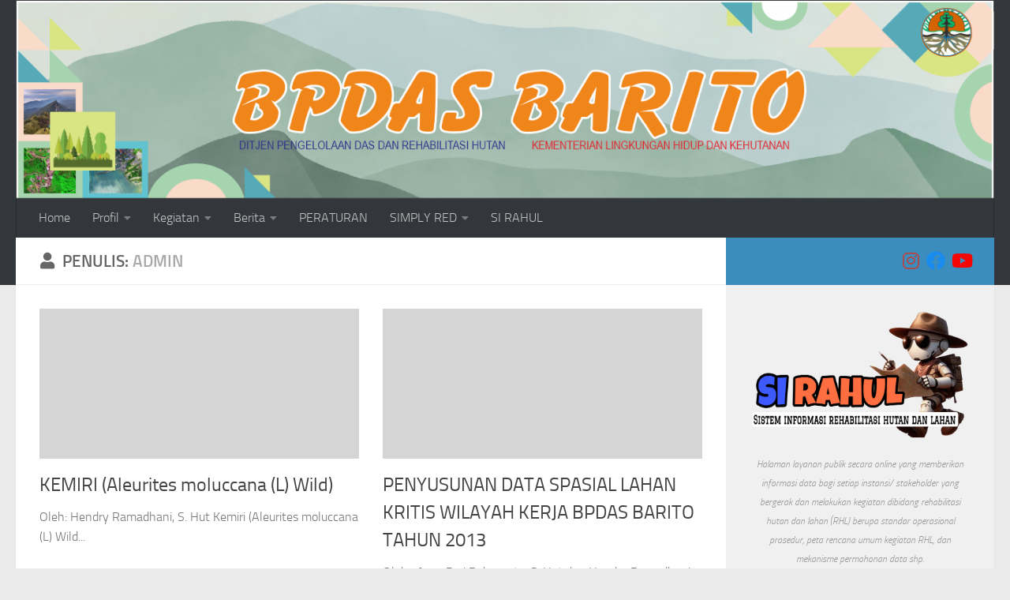

--- FILE ---
content_type: text/html; charset=UTF-8
request_url: https://bpdasbarito.or.id/author/admin/
body_size: 14583
content:
<!DOCTYPE html>
<html class="no-js" lang="id">
<head>
  <meta charset="UTF-8">
  <meta name="viewport" content="width=device-width, initial-scale=1.0">
  <link rel="profile" href="https://gmpg.org/xfn/11" />
  <link rel="pingback" href="https://bpdasbarito.or.id/xmlrpc.php">

  <title>admin &#8211; BPDAS Barito</title>
<meta name='robots' content='max-image-preview:large' />
<script>document.documentElement.className = document.documentElement.className.replace("no-js","js");</script>
<link rel="alternate" type="application/rss+xml" title="BPDAS Barito &raquo; Feed" href="https://bpdasbarito.or.id/feed/" />
<link rel="alternate" type="application/rss+xml" title="BPDAS Barito &raquo; Umpan Komentar" href="https://bpdasbarito.or.id/comments/feed/" />
<link rel="alternate" type="application/rss+xml" title="Pos BPDAS Barito &raquo; oleh Umpan admin" href="https://bpdasbarito.or.id/author/admin/feed/" />
<style id='wp-img-auto-sizes-contain-inline-css'>
img:is([sizes=auto i],[sizes^="auto," i]){contain-intrinsic-size:3000px 1500px}
/*# sourceURL=wp-img-auto-sizes-contain-inline-css */
</style>
<link rel='stylesheet' id='inoplugs_backgrounds_css-css' href='https://bpdasbarito.or.id/wp-content/plugins/wp-backgrounds-lite/includes/wp-backgrounds.css?ver=6.9' media='all' />
<link rel='stylesheet' id='hfe-widgets-style-css' href='https://bpdasbarito.or.id/wp-content/plugins/header-footer-elementor/inc/widgets-css/frontend.css?ver=2.8.2' media='all' />
<style id='wp-emoji-styles-inline-css'>

	img.wp-smiley, img.emoji {
		display: inline !important;
		border: none !important;
		box-shadow: none !important;
		height: 1em !important;
		width: 1em !important;
		margin: 0 0.07em !important;
		vertical-align: -0.1em !important;
		background: none !important;
		padding: 0 !important;
	}
/*# sourceURL=wp-emoji-styles-inline-css */
</style>
<link rel='stylesheet' id='wp-block-library-css' href='https://bpdasbarito.or.id/wp-includes/css/dist/block-library/style.min.css?ver=6.9' media='all' />
<style id='classic-theme-styles-inline-css'>
/*! This file is auto-generated */
.wp-block-button__link{color:#fff;background-color:#32373c;border-radius:9999px;box-shadow:none;text-decoration:none;padding:calc(.667em + 2px) calc(1.333em + 2px);font-size:1.125em}.wp-block-file__button{background:#32373c;color:#fff;text-decoration:none}
/*# sourceURL=/wp-includes/css/classic-themes.min.css */
</style>
<style id='global-styles-inline-css'>
:root{--wp--preset--aspect-ratio--square: 1;--wp--preset--aspect-ratio--4-3: 4/3;--wp--preset--aspect-ratio--3-4: 3/4;--wp--preset--aspect-ratio--3-2: 3/2;--wp--preset--aspect-ratio--2-3: 2/3;--wp--preset--aspect-ratio--16-9: 16/9;--wp--preset--aspect-ratio--9-16: 9/16;--wp--preset--color--black: #000000;--wp--preset--color--cyan-bluish-gray: #abb8c3;--wp--preset--color--white: #ffffff;--wp--preset--color--pale-pink: #f78da7;--wp--preset--color--vivid-red: #cf2e2e;--wp--preset--color--luminous-vivid-orange: #ff6900;--wp--preset--color--luminous-vivid-amber: #fcb900;--wp--preset--color--light-green-cyan: #7bdcb5;--wp--preset--color--vivid-green-cyan: #00d084;--wp--preset--color--pale-cyan-blue: #8ed1fc;--wp--preset--color--vivid-cyan-blue: #0693e3;--wp--preset--color--vivid-purple: #9b51e0;--wp--preset--gradient--vivid-cyan-blue-to-vivid-purple: linear-gradient(135deg,rgb(6,147,227) 0%,rgb(155,81,224) 100%);--wp--preset--gradient--light-green-cyan-to-vivid-green-cyan: linear-gradient(135deg,rgb(122,220,180) 0%,rgb(0,208,130) 100%);--wp--preset--gradient--luminous-vivid-amber-to-luminous-vivid-orange: linear-gradient(135deg,rgb(252,185,0) 0%,rgb(255,105,0) 100%);--wp--preset--gradient--luminous-vivid-orange-to-vivid-red: linear-gradient(135deg,rgb(255,105,0) 0%,rgb(207,46,46) 100%);--wp--preset--gradient--very-light-gray-to-cyan-bluish-gray: linear-gradient(135deg,rgb(238,238,238) 0%,rgb(169,184,195) 100%);--wp--preset--gradient--cool-to-warm-spectrum: linear-gradient(135deg,rgb(74,234,220) 0%,rgb(151,120,209) 20%,rgb(207,42,186) 40%,rgb(238,44,130) 60%,rgb(251,105,98) 80%,rgb(254,248,76) 100%);--wp--preset--gradient--blush-light-purple: linear-gradient(135deg,rgb(255,206,236) 0%,rgb(152,150,240) 100%);--wp--preset--gradient--blush-bordeaux: linear-gradient(135deg,rgb(254,205,165) 0%,rgb(254,45,45) 50%,rgb(107,0,62) 100%);--wp--preset--gradient--luminous-dusk: linear-gradient(135deg,rgb(255,203,112) 0%,rgb(199,81,192) 50%,rgb(65,88,208) 100%);--wp--preset--gradient--pale-ocean: linear-gradient(135deg,rgb(255,245,203) 0%,rgb(182,227,212) 50%,rgb(51,167,181) 100%);--wp--preset--gradient--electric-grass: linear-gradient(135deg,rgb(202,248,128) 0%,rgb(113,206,126) 100%);--wp--preset--gradient--midnight: linear-gradient(135deg,rgb(2,3,129) 0%,rgb(40,116,252) 100%);--wp--preset--font-size--small: 13px;--wp--preset--font-size--medium: 20px;--wp--preset--font-size--large: 36px;--wp--preset--font-size--x-large: 42px;--wp--preset--spacing--20: 0.44rem;--wp--preset--spacing--30: 0.67rem;--wp--preset--spacing--40: 1rem;--wp--preset--spacing--50: 1.5rem;--wp--preset--spacing--60: 2.25rem;--wp--preset--spacing--70: 3.38rem;--wp--preset--spacing--80: 5.06rem;--wp--preset--shadow--natural: 6px 6px 9px rgba(0, 0, 0, 0.2);--wp--preset--shadow--deep: 12px 12px 50px rgba(0, 0, 0, 0.4);--wp--preset--shadow--sharp: 6px 6px 0px rgba(0, 0, 0, 0.2);--wp--preset--shadow--outlined: 6px 6px 0px -3px rgb(255, 255, 255), 6px 6px rgb(0, 0, 0);--wp--preset--shadow--crisp: 6px 6px 0px rgb(0, 0, 0);}:where(.is-layout-flex){gap: 0.5em;}:where(.is-layout-grid){gap: 0.5em;}body .is-layout-flex{display: flex;}.is-layout-flex{flex-wrap: wrap;align-items: center;}.is-layout-flex > :is(*, div){margin: 0;}body .is-layout-grid{display: grid;}.is-layout-grid > :is(*, div){margin: 0;}:where(.wp-block-columns.is-layout-flex){gap: 2em;}:where(.wp-block-columns.is-layout-grid){gap: 2em;}:where(.wp-block-post-template.is-layout-flex){gap: 1.25em;}:where(.wp-block-post-template.is-layout-grid){gap: 1.25em;}.has-black-color{color: var(--wp--preset--color--black) !important;}.has-cyan-bluish-gray-color{color: var(--wp--preset--color--cyan-bluish-gray) !important;}.has-white-color{color: var(--wp--preset--color--white) !important;}.has-pale-pink-color{color: var(--wp--preset--color--pale-pink) !important;}.has-vivid-red-color{color: var(--wp--preset--color--vivid-red) !important;}.has-luminous-vivid-orange-color{color: var(--wp--preset--color--luminous-vivid-orange) !important;}.has-luminous-vivid-amber-color{color: var(--wp--preset--color--luminous-vivid-amber) !important;}.has-light-green-cyan-color{color: var(--wp--preset--color--light-green-cyan) !important;}.has-vivid-green-cyan-color{color: var(--wp--preset--color--vivid-green-cyan) !important;}.has-pale-cyan-blue-color{color: var(--wp--preset--color--pale-cyan-blue) !important;}.has-vivid-cyan-blue-color{color: var(--wp--preset--color--vivid-cyan-blue) !important;}.has-vivid-purple-color{color: var(--wp--preset--color--vivid-purple) !important;}.has-black-background-color{background-color: var(--wp--preset--color--black) !important;}.has-cyan-bluish-gray-background-color{background-color: var(--wp--preset--color--cyan-bluish-gray) !important;}.has-white-background-color{background-color: var(--wp--preset--color--white) !important;}.has-pale-pink-background-color{background-color: var(--wp--preset--color--pale-pink) !important;}.has-vivid-red-background-color{background-color: var(--wp--preset--color--vivid-red) !important;}.has-luminous-vivid-orange-background-color{background-color: var(--wp--preset--color--luminous-vivid-orange) !important;}.has-luminous-vivid-amber-background-color{background-color: var(--wp--preset--color--luminous-vivid-amber) !important;}.has-light-green-cyan-background-color{background-color: var(--wp--preset--color--light-green-cyan) !important;}.has-vivid-green-cyan-background-color{background-color: var(--wp--preset--color--vivid-green-cyan) !important;}.has-pale-cyan-blue-background-color{background-color: var(--wp--preset--color--pale-cyan-blue) !important;}.has-vivid-cyan-blue-background-color{background-color: var(--wp--preset--color--vivid-cyan-blue) !important;}.has-vivid-purple-background-color{background-color: var(--wp--preset--color--vivid-purple) !important;}.has-black-border-color{border-color: var(--wp--preset--color--black) !important;}.has-cyan-bluish-gray-border-color{border-color: var(--wp--preset--color--cyan-bluish-gray) !important;}.has-white-border-color{border-color: var(--wp--preset--color--white) !important;}.has-pale-pink-border-color{border-color: var(--wp--preset--color--pale-pink) !important;}.has-vivid-red-border-color{border-color: var(--wp--preset--color--vivid-red) !important;}.has-luminous-vivid-orange-border-color{border-color: var(--wp--preset--color--luminous-vivid-orange) !important;}.has-luminous-vivid-amber-border-color{border-color: var(--wp--preset--color--luminous-vivid-amber) !important;}.has-light-green-cyan-border-color{border-color: var(--wp--preset--color--light-green-cyan) !important;}.has-vivid-green-cyan-border-color{border-color: var(--wp--preset--color--vivid-green-cyan) !important;}.has-pale-cyan-blue-border-color{border-color: var(--wp--preset--color--pale-cyan-blue) !important;}.has-vivid-cyan-blue-border-color{border-color: var(--wp--preset--color--vivid-cyan-blue) !important;}.has-vivid-purple-border-color{border-color: var(--wp--preset--color--vivid-purple) !important;}.has-vivid-cyan-blue-to-vivid-purple-gradient-background{background: var(--wp--preset--gradient--vivid-cyan-blue-to-vivid-purple) !important;}.has-light-green-cyan-to-vivid-green-cyan-gradient-background{background: var(--wp--preset--gradient--light-green-cyan-to-vivid-green-cyan) !important;}.has-luminous-vivid-amber-to-luminous-vivid-orange-gradient-background{background: var(--wp--preset--gradient--luminous-vivid-amber-to-luminous-vivid-orange) !important;}.has-luminous-vivid-orange-to-vivid-red-gradient-background{background: var(--wp--preset--gradient--luminous-vivid-orange-to-vivid-red) !important;}.has-very-light-gray-to-cyan-bluish-gray-gradient-background{background: var(--wp--preset--gradient--very-light-gray-to-cyan-bluish-gray) !important;}.has-cool-to-warm-spectrum-gradient-background{background: var(--wp--preset--gradient--cool-to-warm-spectrum) !important;}.has-blush-light-purple-gradient-background{background: var(--wp--preset--gradient--blush-light-purple) !important;}.has-blush-bordeaux-gradient-background{background: var(--wp--preset--gradient--blush-bordeaux) !important;}.has-luminous-dusk-gradient-background{background: var(--wp--preset--gradient--luminous-dusk) !important;}.has-pale-ocean-gradient-background{background: var(--wp--preset--gradient--pale-ocean) !important;}.has-electric-grass-gradient-background{background: var(--wp--preset--gradient--electric-grass) !important;}.has-midnight-gradient-background{background: var(--wp--preset--gradient--midnight) !important;}.has-small-font-size{font-size: var(--wp--preset--font-size--small) !important;}.has-medium-font-size{font-size: var(--wp--preset--font-size--medium) !important;}.has-large-font-size{font-size: var(--wp--preset--font-size--large) !important;}.has-x-large-font-size{font-size: var(--wp--preset--font-size--x-large) !important;}
:where(.wp-block-post-template.is-layout-flex){gap: 1.25em;}:where(.wp-block-post-template.is-layout-grid){gap: 1.25em;}
:where(.wp-block-term-template.is-layout-flex){gap: 1.25em;}:where(.wp-block-term-template.is-layout-grid){gap: 1.25em;}
:where(.wp-block-columns.is-layout-flex){gap: 2em;}:where(.wp-block-columns.is-layout-grid){gap: 2em;}
:root :where(.wp-block-pullquote){font-size: 1.5em;line-height: 1.6;}
/*# sourceURL=global-styles-inline-css */
</style>
<link rel='stylesheet' id='wpsm_tabs_r-font-awesome-front-css' href='https://bpdasbarito.or.id/wp-content/plugins/tabs-responsive/assets/css/font-awesome/css/font-awesome.min.css?ver=6.9' media='all' />
<link rel='stylesheet' id='wpsm_tabs_r_bootstrap-front-css' href='https://bpdasbarito.or.id/wp-content/plugins/tabs-responsive/assets/css/bootstrap-front.css?ver=6.9' media='all' />
<link rel='stylesheet' id='wpsm_tabs_r_animate-css' href='https://bpdasbarito.or.id/wp-content/plugins/tabs-responsive/assets/css/animate.css?ver=6.9' media='all' />
<link rel='stylesheet' id='hfe-style-css' href='https://bpdasbarito.or.id/wp-content/plugins/header-footer-elementor/assets/css/header-footer-elementor.css?ver=2.8.2' media='all' />
<link rel='stylesheet' id='elementor-icons-css' href='https://bpdasbarito.or.id/wp-content/plugins/elementor/assets/lib/eicons/css/elementor-icons.min.css?ver=5.46.0' media='all' />
<link rel='stylesheet' id='elementor-frontend-css' href='https://bpdasbarito.or.id/wp-content/plugins/elementor/assets/css/frontend.min.css?ver=3.34.4' media='all' />
<link rel='stylesheet' id='elementor-post-1471-css' href='https://bpdasbarito.or.id/wp-content/uploads/elementor/css/post-1471.css?ver=1769684036' media='all' />
<link rel='stylesheet' id='hueman-main-style-css' href='https://bpdasbarito.or.id/wp-content/themes/hueman/assets/front/css/main.min.css?ver=3.7.27' media='all' />
<style id='hueman-main-style-inline-css'>
body { font-size:1.00rem; }@media only screen and (min-width: 720px) {
        .nav > li { font-size:1.00rem; }
      }::selection { background-color: #3b8dbd; }
::-moz-selection { background-color: #3b8dbd; }a,a>span.hu-external::after,.themeform label .required,#flexslider-featured .flex-direction-nav .flex-next:hover,#flexslider-featured .flex-direction-nav .flex-prev:hover,.post-hover:hover .post-title a,.post-title a:hover,.sidebar.s1 .post-nav li a:hover i,.content .post-nav li a:hover i,.post-related a:hover,.sidebar.s1 .widget_rss ul li a,#footer .widget_rss ul li a,.sidebar.s1 .widget_calendar a,#footer .widget_calendar a,.sidebar.s1 .alx-tab .tab-item-category a,.sidebar.s1 .alx-posts .post-item-category a,.sidebar.s1 .alx-tab li:hover .tab-item-title a,.sidebar.s1 .alx-tab li:hover .tab-item-comment a,.sidebar.s1 .alx-posts li:hover .post-item-title a,#footer .alx-tab .tab-item-category a,#footer .alx-posts .post-item-category a,#footer .alx-tab li:hover .tab-item-title a,#footer .alx-tab li:hover .tab-item-comment a,#footer .alx-posts li:hover .post-item-title a,.comment-tabs li.active a,.comment-awaiting-moderation,.child-menu a:hover,.child-menu .current_page_item > a,.wp-pagenavi a{ color: #3b8dbd; }input[type="submit"],.themeform button[type="submit"],.sidebar.s1 .sidebar-top,.sidebar.s1 .sidebar-toggle,#flexslider-featured .flex-control-nav li a.flex-active,.post-tags a:hover,.sidebar.s1 .widget_calendar caption,#footer .widget_calendar caption,.author-bio .bio-avatar:after,.commentlist li.bypostauthor > .comment-body:after,.commentlist li.comment-author-admin > .comment-body:after{ background-color: #3b8dbd; }.post-format .format-container { border-color: #3b8dbd; }.sidebar.s1 .alx-tabs-nav li.active a,#footer .alx-tabs-nav li.active a,.comment-tabs li.active a,.wp-pagenavi a:hover,.wp-pagenavi a:active,.wp-pagenavi span.current{ border-bottom-color: #3b8dbd!important; }.sidebar.s2 .post-nav li a:hover i,
.sidebar.s2 .widget_rss ul li a,
.sidebar.s2 .widget_calendar a,
.sidebar.s2 .alx-tab .tab-item-category a,
.sidebar.s2 .alx-posts .post-item-category a,
.sidebar.s2 .alx-tab li:hover .tab-item-title a,
.sidebar.s2 .alx-tab li:hover .tab-item-comment a,
.sidebar.s2 .alx-posts li:hover .post-item-title a { color: #82b965; }
.sidebar.s2 .sidebar-top,.sidebar.s2 .sidebar-toggle,.post-comments,.jp-play-bar,.jp-volume-bar-value,.sidebar.s2 .widget_calendar caption{ background-color: #82b965; }.sidebar.s2 .alx-tabs-nav li.active a { border-bottom-color: #82b965; }
.post-comments::before { border-right-color: #82b965; }
      .search-expand,
              #nav-topbar.nav-container { background-color: #26272b!important}@media only screen and (min-width: 720px) {
                #nav-topbar .nav ul { background-color: #26272b!important; }
              }.is-scrolled #header .nav-container.desktop-sticky,
              .is-scrolled #header .search-expand { background-color: #26272b!important; background-color: rgba(38,39,43,0.90)!important }.is-scrolled .topbar-transparent #nav-topbar.desktop-sticky .nav ul { background-color: #26272b!important; background-color: rgba(38,39,43,0.95)!important }#header { background-color: #33363b; }
@media only screen and (min-width: 720px) {
  #nav-header .nav ul { background-color: #33363b; }
}
        #header #nav-mobile { background-color: #33363b!important; }.is-scrolled #header #nav-mobile { background-color: #33363b!important; background-color: rgba(51,54,59,0.90)!important }#nav-header.nav-container, #main-header-search .search-expand { background-color: #33363b; }
@media only screen and (min-width: 720px) {
  #nav-header .nav ul { background-color: #33363b; }
}
        body { background-color: #eaeaea; }
/*# sourceURL=hueman-main-style-inline-css */
</style>
<link rel='stylesheet' id='hueman-font-awesome-css' href='https://bpdasbarito.or.id/wp-content/themes/hueman/assets/front/css/font-awesome.min.css?ver=3.7.27' media='all' />
<link rel='stylesheet' id='tablepress-default-css' href='https://bpdasbarito.or.id/wp-content/plugins/tablepress/css/build/default.css?ver=3.2.6' media='all' />
<link rel='stylesheet' id='hfe-elementor-icons-css' href='https://bpdasbarito.or.id/wp-content/plugins/elementor/assets/lib/eicons/css/elementor-icons.min.css?ver=5.34.0' media='all' />
<link rel='stylesheet' id='hfe-icons-list-css' href='https://bpdasbarito.or.id/wp-content/plugins/elementor/assets/css/widget-icon-list.min.css?ver=3.24.3' media='all' />
<link rel='stylesheet' id='hfe-social-icons-css' href='https://bpdasbarito.or.id/wp-content/plugins/elementor/assets/css/widget-social-icons.min.css?ver=3.24.0' media='all' />
<link rel='stylesheet' id='hfe-social-share-icons-brands-css' href='https://bpdasbarito.or.id/wp-content/plugins/elementor/assets/lib/font-awesome/css/brands.css?ver=5.15.3' media='all' />
<link rel='stylesheet' id='hfe-social-share-icons-fontawesome-css' href='https://bpdasbarito.or.id/wp-content/plugins/elementor/assets/lib/font-awesome/css/fontawesome.css?ver=5.15.3' media='all' />
<link rel='stylesheet' id='hfe-nav-menu-icons-css' href='https://bpdasbarito.or.id/wp-content/plugins/elementor/assets/lib/font-awesome/css/solid.css?ver=5.15.3' media='all' />
<link rel='stylesheet' id='__EPYT__style-css' href='https://bpdasbarito.or.id/wp-content/plugins/youtube-embed-plus/styles/ytprefs.min.css?ver=14.2.4' media='all' />
<style id='__EPYT__style-inline-css'>

                .epyt-gallery-thumb {
                        width: 33.333%;
                }
                
/*# sourceURL=__EPYT__style-inline-css */
</style>
<link rel='stylesheet' id='elementor-gf-local-roboto-css' href='http://bpdasbarito.or.id/wp-content/uploads/elementor/google-fonts/css/roboto.css?ver=1742259093' media='all' />
<link rel='stylesheet' id='elementor-gf-local-robotoslab-css' href='http://bpdasbarito.or.id/wp-content/uploads/elementor/google-fonts/css/robotoslab.css?ver=1742259098' media='all' />
<link rel='stylesheet' id='adswscCSS-css' href='https://bpdasbarito.or.id/wp-content/plugins/ads-wp-site-count/css/styles.css?ver=6.9' media='all' />
<script id="nb-jquery" src="https://bpdasbarito.or.id/wp-includes/js/jquery/jquery.min.js?ver=3.7.1" id="jquery-core-js"></script>
<script src="https://bpdasbarito.or.id/wp-includes/js/jquery/jquery-migrate.min.js?ver=3.4.1" id="jquery-migrate-js"></script>
<script id="jquery-js-after">
!function($){"use strict";$(document).ready(function(){$(this).scrollTop()>100&&$(".hfe-scroll-to-top-wrap").removeClass("hfe-scroll-to-top-hide"),$(window).scroll(function(){$(this).scrollTop()<100?$(".hfe-scroll-to-top-wrap").fadeOut(300):$(".hfe-scroll-to-top-wrap").fadeIn(300)}),$(".hfe-scroll-to-top-wrap").on("click",function(){$("html, body").animate({scrollTop:0},300);return!1})})}(jQuery);
!function($){'use strict';$(document).ready(function(){var bar=$('.hfe-reading-progress-bar');if(!bar.length)return;$(window).on('scroll',function(){var s=$(window).scrollTop(),d=$(document).height()-$(window).height(),p=d? s/d*100:0;bar.css('width',p+'%')});});}(jQuery);
//# sourceURL=jquery-js-after
</script>
<script src="https://bpdasbarito.or.id/wp-content/plugins/latest-simple-news-ticker/js/jquery.simpleTicker.js?ver=6.9" id="simpleTicker_js-js"></script>
<script id="__ytprefs__-js-extra">
var _EPYT_ = {"ajaxurl":"https://bpdasbarito.or.id/wp-admin/admin-ajax.php","security":"537aec74ab","gallery_scrolloffset":"20","eppathtoscripts":"https://bpdasbarito.or.id/wp-content/plugins/youtube-embed-plus/scripts/","eppath":"https://bpdasbarito.or.id/wp-content/plugins/youtube-embed-plus/","epresponsiveselector":"[\"iframe.__youtube_prefs_widget__\"]","epdovol":"1","version":"14.2.4","evselector":"iframe.__youtube_prefs__[src], iframe[src*=\"youtube.com/embed/\"], iframe[src*=\"youtube-nocookie.com/embed/\"]","ajax_compat":"","maxres_facade":"eager","ytapi_load":"light","pause_others":"","stopMobileBuffer":"1","facade_mode":"","not_live_on_channel":""};
//# sourceURL=__ytprefs__-js-extra
</script>
<script src="https://bpdasbarito.or.id/wp-content/plugins/youtube-embed-plus/scripts/ytprefs.min.js?ver=14.2.4" id="__ytprefs__-js"></script>
<link rel="https://api.w.org/" href="https://bpdasbarito.or.id/wp-json/" /><link rel="alternate" title="JSON" type="application/json" href="https://bpdasbarito.or.id/wp-json/wp/v2/users/2" /><link rel="EditURI" type="application/rsd+xml" title="RSD" href="https://bpdasbarito.or.id/xmlrpc.php?rsd" />
<meta name="generator" content="WordPress 6.9" />
    <link rel="preload" as="font" type="font/woff2" href="https://bpdasbarito.or.id/wp-content/themes/hueman/assets/front/webfonts/fa-brands-400.woff2?v=5.15.2" crossorigin="anonymous"/>
    <link rel="preload" as="font" type="font/woff2" href="https://bpdasbarito.or.id/wp-content/themes/hueman/assets/front/webfonts/fa-regular-400.woff2?v=5.15.2" crossorigin="anonymous"/>
    <link rel="preload" as="font" type="font/woff2" href="https://bpdasbarito.or.id/wp-content/themes/hueman/assets/front/webfonts/fa-solid-900.woff2?v=5.15.2" crossorigin="anonymous"/>
  <link rel="preload" as="font" type="font/woff" href="https://bpdasbarito.or.id/wp-content/themes/hueman/assets/front/fonts/titillium-light-webfont.woff" crossorigin="anonymous"/>
<link rel="preload" as="font" type="font/woff" href="https://bpdasbarito.or.id/wp-content/themes/hueman/assets/front/fonts/titillium-lightitalic-webfont.woff" crossorigin="anonymous"/>
<link rel="preload" as="font" type="font/woff" href="https://bpdasbarito.or.id/wp-content/themes/hueman/assets/front/fonts/titillium-regular-webfont.woff" crossorigin="anonymous"/>
<link rel="preload" as="font" type="font/woff" href="https://bpdasbarito.or.id/wp-content/themes/hueman/assets/front/fonts/titillium-regularitalic-webfont.woff" crossorigin="anonymous"/>
<link rel="preload" as="font" type="font/woff" href="https://bpdasbarito.or.id/wp-content/themes/hueman/assets/front/fonts/titillium-semibold-webfont.woff" crossorigin="anonymous"/>
<style>
  /*  base : fonts
/* ------------------------------------ */
body { font-family: "Titillium", Arial, sans-serif; }
@font-face {
  font-family: 'Titillium';
  src: url('https://bpdasbarito.or.id/wp-content/themes/hueman/assets/front/fonts/titillium-light-webfont.eot');
  src: url('https://bpdasbarito.or.id/wp-content/themes/hueman/assets/front/fonts/titillium-light-webfont.svg#titillium-light-webfont') format('svg'),
     url('https://bpdasbarito.or.id/wp-content/themes/hueman/assets/front/fonts/titillium-light-webfont.eot?#iefix') format('embedded-opentype'),
     url('https://bpdasbarito.or.id/wp-content/themes/hueman/assets/front/fonts/titillium-light-webfont.woff') format('woff'),
     url('https://bpdasbarito.or.id/wp-content/themes/hueman/assets/front/fonts/titillium-light-webfont.ttf') format('truetype');
  font-weight: 300;
  font-style: normal;
}
@font-face {
  font-family: 'Titillium';
  src: url('https://bpdasbarito.or.id/wp-content/themes/hueman/assets/front/fonts/titillium-lightitalic-webfont.eot');
  src: url('https://bpdasbarito.or.id/wp-content/themes/hueman/assets/front/fonts/titillium-lightitalic-webfont.svg#titillium-lightitalic-webfont') format('svg'),
     url('https://bpdasbarito.or.id/wp-content/themes/hueman/assets/front/fonts/titillium-lightitalic-webfont.eot?#iefix') format('embedded-opentype'),
     url('https://bpdasbarito.or.id/wp-content/themes/hueman/assets/front/fonts/titillium-lightitalic-webfont.woff') format('woff'),
     url('https://bpdasbarito.or.id/wp-content/themes/hueman/assets/front/fonts/titillium-lightitalic-webfont.ttf') format('truetype');
  font-weight: 300;
  font-style: italic;
}
@font-face {
  font-family: 'Titillium';
  src: url('https://bpdasbarito.or.id/wp-content/themes/hueman/assets/front/fonts/titillium-regular-webfont.eot');
  src: url('https://bpdasbarito.or.id/wp-content/themes/hueman/assets/front/fonts/titillium-regular-webfont.svg#titillium-regular-webfont') format('svg'),
     url('https://bpdasbarito.or.id/wp-content/themes/hueman/assets/front/fonts/titillium-regular-webfont.eot?#iefix') format('embedded-opentype'),
     url('https://bpdasbarito.or.id/wp-content/themes/hueman/assets/front/fonts/titillium-regular-webfont.woff') format('woff'),
     url('https://bpdasbarito.or.id/wp-content/themes/hueman/assets/front/fonts/titillium-regular-webfont.ttf') format('truetype');
  font-weight: 400;
  font-style: normal;
}
@font-face {
  font-family: 'Titillium';
  src: url('https://bpdasbarito.or.id/wp-content/themes/hueman/assets/front/fonts/titillium-regularitalic-webfont.eot');
  src: url('https://bpdasbarito.or.id/wp-content/themes/hueman/assets/front/fonts/titillium-regularitalic-webfont.svg#titillium-regular-webfont') format('svg'),
     url('https://bpdasbarito.or.id/wp-content/themes/hueman/assets/front/fonts/titillium-regularitalic-webfont.eot?#iefix') format('embedded-opentype'),
     url('https://bpdasbarito.or.id/wp-content/themes/hueman/assets/front/fonts/titillium-regularitalic-webfont.woff') format('woff'),
     url('https://bpdasbarito.or.id/wp-content/themes/hueman/assets/front/fonts/titillium-regularitalic-webfont.ttf') format('truetype');
  font-weight: 400;
  font-style: italic;
}
@font-face {
    font-family: 'Titillium';
    src: url('https://bpdasbarito.or.id/wp-content/themes/hueman/assets/front/fonts/titillium-semibold-webfont.eot');
    src: url('https://bpdasbarito.or.id/wp-content/themes/hueman/assets/front/fonts/titillium-semibold-webfont.svg#titillium-semibold-webfont') format('svg'),
         url('https://bpdasbarito.or.id/wp-content/themes/hueman/assets/front/fonts/titillium-semibold-webfont.eot?#iefix') format('embedded-opentype'),
         url('https://bpdasbarito.or.id/wp-content/themes/hueman/assets/front/fonts/titillium-semibold-webfont.woff') format('woff'),
         url('https://bpdasbarito.or.id/wp-content/themes/hueman/assets/front/fonts/titillium-semibold-webfont.ttf') format('truetype');
  font-weight: 600;
  font-style: normal;
}
</style>
  <!--[if lt IE 9]>
<script src="https://bpdasbarito.or.id/wp-content/themes/hueman/assets/front/js/ie/html5shiv-printshiv.min.js"></script>
<script src="https://bpdasbarito.or.id/wp-content/themes/hueman/assets/front/js/ie/selectivizr.js"></script>
<![endif]-->
<meta name="generator" content="Elementor 3.34.4; features: additional_custom_breakpoints; settings: css_print_method-external, google_font-enabled, font_display-auto">
			<style>
				.e-con.e-parent:nth-of-type(n+4):not(.e-lazyloaded):not(.e-no-lazyload),
				.e-con.e-parent:nth-of-type(n+4):not(.e-lazyloaded):not(.e-no-lazyload) * {
					background-image: none !important;
				}
				@media screen and (max-height: 1024px) {
					.e-con.e-parent:nth-of-type(n+3):not(.e-lazyloaded):not(.e-no-lazyload),
					.e-con.e-parent:nth-of-type(n+3):not(.e-lazyloaded):not(.e-no-lazyload) * {
						background-image: none !important;
					}
				}
				@media screen and (max-height: 640px) {
					.e-con.e-parent:nth-of-type(n+2):not(.e-lazyloaded):not(.e-no-lazyload),
					.e-con.e-parent:nth-of-type(n+2):not(.e-lazyloaded):not(.e-no-lazyload) * {
						background-image: none !important;
					}
				}
			</style>
			<link rel="icon" href="https://bpdasbarito.or.id/wp-content/uploads/2025/06/cropped-Logo_Kemenhut_2024-Copy-scaled-1-32x32.jpg" sizes="32x32" />
<link rel="icon" href="https://bpdasbarito.or.id/wp-content/uploads/2025/06/cropped-Logo_Kemenhut_2024-Copy-scaled-1-192x192.jpg" sizes="192x192" />
<link rel="apple-touch-icon" href="https://bpdasbarito.or.id/wp-content/uploads/2025/06/cropped-Logo_Kemenhut_2024-Copy-scaled-1-180x180.jpg" />
<meta name="msapplication-TileImage" content="https://bpdasbarito.or.id/wp-content/uploads/2025/06/cropped-Logo_Kemenhut_2024-Copy-scaled-1-270x270.jpg" />
</head>

<body class="nb-3-3-8 nimble-no-local-data-skp__user_author_2 nimble-no-group-site-tmpl-skp__all_author archive author author-admin author-2 wp-custom-logo wp-embed-responsive wp-theme-hueman sek-hide-rc-badge eio-default ehf-template-hueman ehf-stylesheet-hueman metaslider-plugin col-2cl full-width header-desktop-sticky header-mobile-sticky hueman-3-7-27 chrome elementor-default elementor-kit-1471">
<div id="wrapper">
  <a class="screen-reader-text skip-link" href="#content">Skip to content</a>
  
  <header id="header" class="main-menu-mobile-on one-mobile-menu main_menu   topbar-transparent has-header-img">
        <nav class="nav-container group mobile-menu mobile-sticky " id="nav-mobile" data-menu-id="header-1">
  <div class="mobile-title-logo-in-header"><p class="site-title">                  <a class="custom-logo-link" href="https://bpdasbarito.or.id/" rel="home" title="BPDAS Barito | Home page"><img src="https://bpdasbarito.or.id/wp-content/uploads/2025/06/Logo_Kemenhut_2024.png" alt="BPDAS Barito" width="4725" height="4725"/></a>                </p></div>
        
                    <!-- <div class="ham__navbar-toggler collapsed" aria-expanded="false">
          <div class="ham__navbar-span-wrapper">
            <span class="ham-toggler-menu__span"></span>
          </div>
        </div> -->
        <button class="ham__navbar-toggler-two collapsed" title="Menu" aria-expanded="false">
          <span class="ham__navbar-span-wrapper">
            <span class="line line-1"></span>
            <span class="line line-2"></span>
            <span class="line line-3"></span>
          </span>
        </button>
            
      <div class="nav-text"></div>
      <div class="nav-wrap container">
                  <ul class="nav container-inner group mobile-search">
                            <li>
                  <form role="search" method="get" class="search-form" action="https://bpdasbarito.or.id/">
				<label>
					<span class="screen-reader-text">Cari untuk:</span>
					<input type="search" class="search-field" placeholder="Cari &hellip;" value="" name="s" />
				</label>
				<input type="submit" class="search-submit" value="Cari" />
			</form>                </li>
                      </ul>
                <ul id="menu-home" class="nav container-inner group"><li id="menu-item-42" class="menu-item menu-item-type-taxonomy menu-item-object-category menu-item-42"><a href="https://bpdasbarito.or.id/category/home/">Home</a></li>
<li id="menu-item-40" class="menu-item menu-item-type-taxonomy menu-item-object-category menu-item-has-children menu-item-40"><a href="https://bpdasbarito.or.id/category/profil/">Profil</a>
<ul class="sub-menu">
	<li id="menu-item-72" class="menu-item menu-item-type-taxonomy menu-item-object-category menu-item-has-children menu-item-72"><a href="https://bpdasbarito.or.id/category/profil/visi-dan-misi/">Visi dan Misi</a>
	<ul class="sub-menu">
		<li id="menu-item-77" class="menu-item menu-item-type-post_type menu-item-object-post menu-item-77"><a href="https://bpdasbarito.or.id/visi-dan-misi/">Visi dan Misi</a></li>
	</ul>
</li>
	<li id="menu-item-73" class="menu-item menu-item-type-taxonomy menu-item-object-category menu-item-has-children menu-item-73"><a href="https://bpdasbarito.or.id/category/profil/tupoksi/">Tupoksi</a>
	<ul class="sub-menu">
		<li id="menu-item-76" class="menu-item menu-item-type-post_type menu-item-object-post menu-item-76"><a href="https://bpdasbarito.or.id/tugas-pokok-dan-fungsi/">Tugas Pokok dan Fungsi</a></li>
	</ul>
</li>
	<li id="menu-item-112" class="menu-item menu-item-type-taxonomy menu-item-object-category menu-item-112"><a href="https://bpdasbarito.or.id/category/profil/struktur-organisasi/">Struktur Organisasi</a></li>
	<li id="menu-item-71" class="menu-item menu-item-type-taxonomy menu-item-object-category menu-item-has-children menu-item-71"><a href="https://bpdasbarito.or.id/category/profil/keadaan-umum/">Keadaan Umum</a>
	<ul class="sub-menu">
		<li id="menu-item-78" class="menu-item menu-item-type-post_type menu-item-object-post menu-item-78"><a href="https://bpdasbarito.or.id/keadaan-umum-wilayah-kerja-bpdashl-barito/">Keadaan Umum Wilayah Kerja BPDASHL Barito</a></li>
	</ul>
</li>
</ul>
</li>
<li id="menu-item-60" class="menu-item menu-item-type-taxonomy menu-item-object-category menu-item-has-children menu-item-60"><a href="https://bpdasbarito.or.id/category/kegiatan/">Kegiatan</a>
<ul class="sub-menu">
	<li id="menu-item-1438" class="menu-item menu-item-type-taxonomy menu-item-object-category menu-item-has-children menu-item-1438"><a href="https://bpdasbarito.or.id/category/kegiatan/rehabilitasi-das-kegiatan/">Rehabilitasi DAS</a>
	<ul class="sub-menu">
		<li id="menu-item-1439" class="menu-item menu-item-type-taxonomy menu-item-object-category menu-item-1439"><a href="https://bpdasbarito.or.id/category/kegiatan/rehabilitasi-das-kegiatan/data-keberhasilan-rehabilitasi-das/">Data Keberhasilan</a></li>
	</ul>
</li>
	<li id="menu-item-1402" class="menu-item menu-item-type-taxonomy menu-item-object-category menu-item-1402"><a href="https://bpdasbarito.or.id/category/kegiatan/pembangunan-hutan-tanaman-endemik/">Pembangunan Hutan Tanaman Endemik</a></li>
</ul>
</li>
<li id="menu-item-41" class="menu-item menu-item-type-taxonomy menu-item-object-category menu-item-has-children menu-item-41"><a href="https://bpdasbarito.or.id/category/berita/">Berita</a>
<ul class="sub-menu">
	<li id="menu-item-1396" class="menu-item menu-item-type-taxonomy menu-item-object-category menu-item-1396"><a href="https://bpdasbarito.or.id/category/berita/artikel-artikel/">Artikel-artikel</a></li>
	<li id="menu-item-1397" class="menu-item menu-item-type-taxonomy menu-item-object-category menu-item-1397"><a href="https://bpdasbarito.or.id/category/berita/event-kegiatan/">Event Kegiatan</a></li>
</ul>
</li>
<li id="menu-item-1512" class="menu-item menu-item-type-post_type menu-item-object-page menu-item-1512"><a href="https://bpdasbarito.or.id/peraturan/">PERATURAN</a></li>
<li id="menu-item-548" class="menu-item menu-item-type-post_type menu-item-object-page menu-item-has-children menu-item-548"><a href="https://bpdasbarito.or.id/simply-red/">SIMPLY RED</a>
<ul class="sub-menu">
	<li id="menu-item-560" class="menu-item menu-item-type-post_type menu-item-object-page menu-item-560"><a href="https://bpdasbarito.or.id/panduan/">PANDUAN</a></li>
	<li id="menu-item-562" class="menu-item menu-item-type-post_type menu-item-object-post menu-item-562"><a href="https://bpdasbarito.or.id/arahan-lokasi/">ARAHAN LOKASI</a></li>
	<li id="menu-item-570" class="menu-item menu-item-type-post_type menu-item-object-post menu-item-570"><a href="https://bpdasbarito.or.id/peraturan-terkait/">PERATURAN TERKAIT</a></li>
</ul>
</li>
<li id="menu-item-1804" class="menu-item menu-item-type-post_type menu-item-object-page menu-item-1804"><a href="https://bpdasbarito.or.id/si-rahul-2/">SI RAHUL</a></li>
</ul>      </div>
</nav><!--/#nav-topbar-->  
  
  <div class="container group">
        <div class="container-inner">

                <div id="header-image-wrap">
              <div class="group hu-pad central-header-zone">
                                                          <div id="header-widgets">
                                                </div><!--/#header-ads-->
                                </div>

              <a href="https://bpdasbarito.or.id/" rel="home"><img src="https://bpdasbarito.or.id/wp-content/uploads/2023/08/cropped-Website-barito-2023.png" width="1385" height="280" alt="" class="new-site-image" srcset="https://bpdasbarito.or.id/wp-content/uploads/2023/08/cropped-Website-barito-2023.png 1385w, https://bpdasbarito.or.id/wp-content/uploads/2023/08/cropped-Website-barito-2023-768x155.png 768w" sizes="(max-width: 1385px) 100vw, 1385px" decoding="async" /></a>          </div>
      
                <nav class="nav-container group desktop-menu " id="nav-header" data-menu-id="header-2">
    <div class="nav-text"><!-- put your mobile menu text here --></div>

  <div class="nav-wrap container">
        <ul id="menu-home-1" class="nav container-inner group"><li class="menu-item menu-item-type-taxonomy menu-item-object-category menu-item-42"><a href="https://bpdasbarito.or.id/category/home/">Home</a></li>
<li class="menu-item menu-item-type-taxonomy menu-item-object-category menu-item-has-children menu-item-40"><a href="https://bpdasbarito.or.id/category/profil/">Profil</a>
<ul class="sub-menu">
	<li class="menu-item menu-item-type-taxonomy menu-item-object-category menu-item-has-children menu-item-72"><a href="https://bpdasbarito.or.id/category/profil/visi-dan-misi/">Visi dan Misi</a>
	<ul class="sub-menu">
		<li class="menu-item menu-item-type-post_type menu-item-object-post menu-item-77"><a href="https://bpdasbarito.or.id/visi-dan-misi/">Visi dan Misi</a></li>
	</ul>
</li>
	<li class="menu-item menu-item-type-taxonomy menu-item-object-category menu-item-has-children menu-item-73"><a href="https://bpdasbarito.or.id/category/profil/tupoksi/">Tupoksi</a>
	<ul class="sub-menu">
		<li class="menu-item menu-item-type-post_type menu-item-object-post menu-item-76"><a href="https://bpdasbarito.or.id/tugas-pokok-dan-fungsi/">Tugas Pokok dan Fungsi</a></li>
	</ul>
</li>
	<li class="menu-item menu-item-type-taxonomy menu-item-object-category menu-item-112"><a href="https://bpdasbarito.or.id/category/profil/struktur-organisasi/">Struktur Organisasi</a></li>
	<li class="menu-item menu-item-type-taxonomy menu-item-object-category menu-item-has-children menu-item-71"><a href="https://bpdasbarito.or.id/category/profil/keadaan-umum/">Keadaan Umum</a>
	<ul class="sub-menu">
		<li class="menu-item menu-item-type-post_type menu-item-object-post menu-item-78"><a href="https://bpdasbarito.or.id/keadaan-umum-wilayah-kerja-bpdashl-barito/">Keadaan Umum Wilayah Kerja BPDASHL Barito</a></li>
	</ul>
</li>
</ul>
</li>
<li class="menu-item menu-item-type-taxonomy menu-item-object-category menu-item-has-children menu-item-60"><a href="https://bpdasbarito.or.id/category/kegiatan/">Kegiatan</a>
<ul class="sub-menu">
	<li class="menu-item menu-item-type-taxonomy menu-item-object-category menu-item-has-children menu-item-1438"><a href="https://bpdasbarito.or.id/category/kegiatan/rehabilitasi-das-kegiatan/">Rehabilitasi DAS</a>
	<ul class="sub-menu">
		<li class="menu-item menu-item-type-taxonomy menu-item-object-category menu-item-1439"><a href="https://bpdasbarito.or.id/category/kegiatan/rehabilitasi-das-kegiatan/data-keberhasilan-rehabilitasi-das/">Data Keberhasilan</a></li>
	</ul>
</li>
	<li class="menu-item menu-item-type-taxonomy menu-item-object-category menu-item-1402"><a href="https://bpdasbarito.or.id/category/kegiatan/pembangunan-hutan-tanaman-endemik/">Pembangunan Hutan Tanaman Endemik</a></li>
</ul>
</li>
<li class="menu-item menu-item-type-taxonomy menu-item-object-category menu-item-has-children menu-item-41"><a href="https://bpdasbarito.or.id/category/berita/">Berita</a>
<ul class="sub-menu">
	<li class="menu-item menu-item-type-taxonomy menu-item-object-category menu-item-1396"><a href="https://bpdasbarito.or.id/category/berita/artikel-artikel/">Artikel-artikel</a></li>
	<li class="menu-item menu-item-type-taxonomy menu-item-object-category menu-item-1397"><a href="https://bpdasbarito.or.id/category/berita/event-kegiatan/">Event Kegiatan</a></li>
</ul>
</li>
<li class="menu-item menu-item-type-post_type menu-item-object-page menu-item-1512"><a href="https://bpdasbarito.or.id/peraturan/">PERATURAN</a></li>
<li class="menu-item menu-item-type-post_type menu-item-object-page menu-item-has-children menu-item-548"><a href="https://bpdasbarito.or.id/simply-red/">SIMPLY RED</a>
<ul class="sub-menu">
	<li class="menu-item menu-item-type-post_type menu-item-object-page menu-item-560"><a href="https://bpdasbarito.or.id/panduan/">PANDUAN</a></li>
	<li class="menu-item menu-item-type-post_type menu-item-object-post menu-item-562"><a href="https://bpdasbarito.or.id/arahan-lokasi/">ARAHAN LOKASI</a></li>
	<li class="menu-item menu-item-type-post_type menu-item-object-post menu-item-570"><a href="https://bpdasbarito.or.id/peraturan-terkait/">PERATURAN TERKAIT</a></li>
</ul>
</li>
<li class="menu-item menu-item-type-post_type menu-item-object-page menu-item-1804"><a href="https://bpdasbarito.or.id/si-rahul-2/">SI RAHUL</a></li>
</ul>  </div>
</nav><!--/#nav-header-->      
    </div><!--/.container-inner-->
      </div><!--/.container-->

</header><!--/#header-->
  
  <div class="container" id="page">
    <div class="container-inner">
            <div class="main">
        <div class="main-inner group">
          
              <main class="content" id="content">
              <div class="page-title hu-pad group">
          	    		<h1><i class="fas fa-user"></i>Penulis: <span>admin </span></h1>
    	
    </div><!--/.page-title-->
          <div class="hu-pad group">
            
  <div id="grid-wrapper" class="post-list group">
    <div class="post-row">        <article id="post-196" class="group grid-item post-196 post type-post status-publish format-standard hentry category-artikel-artikel category-home tag-ekstrasi-buah tag-euphorbiaceae tag-kemiri tag-lontar tag-penanaman">
	<div class="post-inner post-hover">
      		<div class="post-thumbnail">
  			<a href="https://bpdasbarito.or.id/kemiri-aleurites-moluccana-l-wild/">
            				        <svg class="hu-svg-placeholder thumb-medium-empty" id="697b9f612ab19" viewBox="0 0 1792 1792" xmlns="http://www.w3.org/2000/svg"><path d="M928 832q0-14-9-23t-23-9q-66 0-113 47t-47 113q0 14 9 23t23 9 23-9 9-23q0-40 28-68t68-28q14 0 23-9t9-23zm224 130q0 106-75 181t-181 75-181-75-75-181 75-181 181-75 181 75 75 181zm-1024 574h1536v-128h-1536v128zm1152-574q0-159-112.5-271.5t-271.5-112.5-271.5 112.5-112.5 271.5 112.5 271.5 271.5 112.5 271.5-112.5 112.5-271.5zm-1024-642h384v-128h-384v128zm-128 192h1536v-256h-828l-64 128h-644v128zm1664-256v1280q0 53-37.5 90.5t-90.5 37.5h-1536q-53 0-90.5-37.5t-37.5-90.5v-1280q0-53 37.5-90.5t90.5-37.5h1536q53 0 90.5 37.5t37.5 90.5z"/></svg>
         <img class="hu-img-placeholder" src="https://bpdasbarito.or.id/wp-content/themes/hueman/assets/front/img/thumb-medium-empty.png" alt="KEMIRI  (Aleurites moluccana (L) Wild)" data-hu-post-id="697b9f612ab19" />  				  				  				  			</a>
  			  		</div><!--/.post-thumbnail-->
        		<h2 class="post-title entry-title">
			<a href="https://bpdasbarito.or.id/kemiri-aleurites-moluccana-l-wild/" rel="bookmark">KEMIRI  (Aleurites moluccana (L) Wild)</a>
		</h2><!--/.post-title-->

				<div class="entry excerpt entry-summary">
			<p>Oleh: Hendry Ramadhani, S. Hut Kemiri (Aleurites moluccana (L) Wild&#46;&#46;&#46;</p>
		</div><!--/.entry-->
		
	</div><!--/.post-inner-->
</article><!--/.post-->
            <article id="post-190" class="group grid-item post-190 post type-post status-publish format-standard hentry category-artikel-artikel category-kegiatan tag-bpdas-barito tag-das tag-data-spasial tag-lahan-kritis tag-peta-sebaran-lahan-kritis">
	<div class="post-inner post-hover">
      		<div class="post-thumbnail">
  			<a href="https://bpdasbarito.or.id/penyusunan-data-spasial-lahan-kritis-wilayah-kerja-bpdas-barito-tahun-2013/">
            				        <svg class="hu-svg-placeholder thumb-medium-empty" id="697b9f61579eb" viewBox="0 0 1792 1792" xmlns="http://www.w3.org/2000/svg"><path d="M928 832q0-14-9-23t-23-9q-66 0-113 47t-47 113q0 14 9 23t23 9 23-9 9-23q0-40 28-68t68-28q14 0 23-9t9-23zm224 130q0 106-75 181t-181 75-181-75-75-181 75-181 181-75 181 75 75 181zm-1024 574h1536v-128h-1536v128zm1152-574q0-159-112.5-271.5t-271.5-112.5-271.5 112.5-112.5 271.5 112.5 271.5 271.5 112.5 271.5-112.5 112.5-271.5zm-1024-642h384v-128h-384v128zm-128 192h1536v-256h-828l-64 128h-644v128zm1664-256v1280q0 53-37.5 90.5t-90.5 37.5h-1536q-53 0-90.5-37.5t-37.5-90.5v-1280q0-53 37.5-90.5t90.5-37.5h1536q53 0 90.5 37.5t37.5 90.5z"/></svg>
         <img class="hu-img-placeholder" src="https://bpdasbarito.or.id/wp-content/themes/hueman/assets/front/img/thumb-medium-empty.png" alt="PENYUSUNAN DATA SPASIAL LAHAN KRITIS WILAYAH KERJA BPDAS BARITO TAHUN 2013" data-hu-post-id="697b9f61579eb" />  				  				  				  			</a>
  			  		</div><!--/.post-thumbnail-->
        		<h2 class="post-title entry-title">
			<a href="https://bpdasbarito.or.id/penyusunan-data-spasial-lahan-kritis-wilayah-kerja-bpdas-barito-tahun-2013/" rel="bookmark">PENYUSUNAN DATA SPASIAL LAHAN KRITIS WILAYAH KERJA BPDAS BARITO TAHUN 2013</a>
		</h2><!--/.post-title-->

				<div class="entry excerpt entry-summary">
			<p>Oleh : Agus Dwi Rahmanto, S. Hut dan Hendry Ramadhani,&#46;&#46;&#46;</p>
		</div><!--/.entry-->
		
	</div><!--/.post-inner-->
</article><!--/.post-->
    </div><div class="post-row">        <article id="post-186" class="group grid-item post-186 post type-post status-publish format-standard hentry category-berita category-home">
	<div class="post-inner post-hover">
      		<div class="post-thumbnail">
  			<a href="https://bpdasbarito.or.id/berita-dalam-gambar-penanaman-pohon-dalam-rangka-hut-pmi-dan-hari-lingkungan-hidup/">
            				        <svg class="hu-svg-placeholder thumb-medium-empty" id="697b9f63d364e" viewBox="0 0 1792 1792" xmlns="http://www.w3.org/2000/svg"><path d="M928 832q0-14-9-23t-23-9q-66 0-113 47t-47 113q0 14 9 23t23 9 23-9 9-23q0-40 28-68t68-28q14 0 23-9t9-23zm224 130q0 106-75 181t-181 75-181-75-75-181 75-181 181-75 181 75 75 181zm-1024 574h1536v-128h-1536v128zm1152-574q0-159-112.5-271.5t-271.5-112.5-271.5 112.5-112.5 271.5 112.5 271.5 271.5 112.5 271.5-112.5 112.5-271.5zm-1024-642h384v-128h-384v128zm-128 192h1536v-256h-828l-64 128h-644v128zm1664-256v1280q0 53-37.5 90.5t-90.5 37.5h-1536q-53 0-90.5-37.5t-37.5-90.5v-1280q0-53 37.5-90.5t90.5-37.5h1536q53 0 90.5 37.5t37.5 90.5z"/></svg>
         <img class="hu-img-placeholder" src="https://bpdasbarito.or.id/wp-content/themes/hueman/assets/front/img/thumb-medium-empty.png" alt="BERITA DALAM GAMBAR Penanaman Pohon Dalam Rangka HUT PMI dan Hari Lingkungan Hidup" data-hu-post-id="697b9f63d364e" />  				  				  				  			</a>
  			  		</div><!--/.post-thumbnail-->
        		<h2 class="post-title entry-title">
			<a href="https://bpdasbarito.or.id/berita-dalam-gambar-penanaman-pohon-dalam-rangka-hut-pmi-dan-hari-lingkungan-hidup/" rel="bookmark">BERITA DALAM GAMBAR Penanaman Pohon Dalam Rangka HUT PMI dan Hari Lingkungan Hidup</a>
		</h2><!--/.post-title-->

				<div class="entry excerpt entry-summary">
			<p>Pada Selasa tanggal 16 Juni 2015 Menteri Lingkungan Hidup dan&#46;&#46;&#46;</p>
		</div><!--/.entry-->
		
	</div><!--/.post-inner-->
</article><!--/.post-->
            <article id="post-182" class="group grid-item post-182 post type-post status-publish format-standard hentry category-berita tag-bmn tag-hari-menanam tag-hmpi">
	<div class="post-inner post-hover">
      		<div class="post-thumbnail">
  			<a href="https://bpdasbarito.or.id/peringatan-hari-menanam-pohon-indonesia-hmpi-dan-bulan-menanam-nasional-bmn-provinsi-kalimantan-selatan-tahun-2014/">
            				        <svg class="hu-svg-placeholder thumb-medium-empty" id="697b9f664e1a0" viewBox="0 0 1792 1792" xmlns="http://www.w3.org/2000/svg"><path d="M928 832q0-14-9-23t-23-9q-66 0-113 47t-47 113q0 14 9 23t23 9 23-9 9-23q0-40 28-68t68-28q14 0 23-9t9-23zm224 130q0 106-75 181t-181 75-181-75-75-181 75-181 181-75 181 75 75 181zm-1024 574h1536v-128h-1536v128zm1152-574q0-159-112.5-271.5t-271.5-112.5-271.5 112.5-112.5 271.5 112.5 271.5 271.5 112.5 271.5-112.5 112.5-271.5zm-1024-642h384v-128h-384v128zm-128 192h1536v-256h-828l-64 128h-644v128zm1664-256v1280q0 53-37.5 90.5t-90.5 37.5h-1536q-53 0-90.5-37.5t-37.5-90.5v-1280q0-53 37.5-90.5t90.5-37.5h1536q53 0 90.5 37.5t37.5 90.5z"/></svg>
         <img class="hu-img-placeholder" src="https://bpdasbarito.or.id/wp-content/themes/hueman/assets/front/img/thumb-medium-empty.png" alt="PERINGATAN HARI MENANAM POHON INDONESIA (HMPI) DAN BULAN MENANAM NASIONAL (BMN) PROVINSI KALIMANTAN SELATAN  TAHUN 2014" data-hu-post-id="697b9f664e1a0" />  				  				  				  			</a>
  			  		</div><!--/.post-thumbnail-->
        		<h2 class="post-title entry-title">
			<a href="https://bpdasbarito.or.id/peringatan-hari-menanam-pohon-indonesia-hmpi-dan-bulan-menanam-nasional-bmn-provinsi-kalimantan-selatan-tahun-2014/" rel="bookmark">PERINGATAN HARI MENANAM POHON INDONESIA (HMPI) DAN BULAN MENANAM NASIONAL (BMN) PROVINSI KALIMANTAN SELATAN  TAHUN 2014</a>
		</h2><!--/.post-title-->

				<div class="entry excerpt entry-summary">
			<p>&nbsp; Peringatan Hari Menanam Pohon Indonesia dan Bulan Menanam  Nasional&#46;&#46;&#46;</p>
		</div><!--/.entry-->
		
	</div><!--/.post-inner-->
</article><!--/.post-->
    </div><div class="post-row">        <article id="post-179" class="group grid-item post-179 post type-post status-publish format-standard hentry category-berita">
	<div class="post-inner post-hover">
      		<div class="post-thumbnail">
  			<a href="https://bpdasbarito.or.id/pentingnya-pemilihan-lokasi-spas/">
            				        <svg class="hu-svg-placeholder thumb-medium-empty" id="697b9f6674177" viewBox="0 0 1792 1792" xmlns="http://www.w3.org/2000/svg"><path d="M928 832q0-14-9-23t-23-9q-66 0-113 47t-47 113q0 14 9 23t23 9 23-9 9-23q0-40 28-68t68-28q14 0 23-9t9-23zm224 130q0 106-75 181t-181 75-181-75-75-181 75-181 181-75 181 75 75 181zm-1024 574h1536v-128h-1536v128zm1152-574q0-159-112.5-271.5t-271.5-112.5-271.5 112.5-112.5 271.5 112.5 271.5 271.5 112.5 271.5-112.5 112.5-271.5zm-1024-642h384v-128h-384v128zm-128 192h1536v-256h-828l-64 128h-644v128zm1664-256v1280q0 53-37.5 90.5t-90.5 37.5h-1536q-53 0-90.5-37.5t-37.5-90.5v-1280q0-53 37.5-90.5t90.5-37.5h1536q53 0 90.5 37.5t37.5 90.5z"/></svg>
         <img class="hu-img-placeholder" src="https://bpdasbarito.or.id/wp-content/themes/hueman/assets/front/img/thumb-medium-empty.png" alt="PENTING PEMILIHAN LOKASI SPAS" data-hu-post-id="697b9f6674177" />  				  				  				  			</a>
  			  		</div><!--/.post-thumbnail-->
        		<h2 class="post-title entry-title">
			<a href="https://bpdasbarito.or.id/pentingnya-pemilihan-lokasi-spas/" rel="bookmark">PENTING PEMILIHAN LOKASI SPAS</a>
		</h2><!--/.post-title-->

				<div class="entry excerpt entry-summary">
			<p>Pentingnya Pemilihan Lokasi SPAS Dalam Rangka Penyediaan Data Monitoring dan&#46;&#46;&#46;</p>
		</div><!--/.entry-->
		
	</div><!--/.post-inner-->
</article><!--/.post-->
            <article id="post-174" class="group grid-item post-174 post type-post status-publish format-standard hentry category-artikel-artikel category-berita tag-amandit tag-das-barito tag-pengukuran tag-spas tag-sph tag-sungai-ahan tag-tata-air">
	<div class="post-inner post-hover">
      		<div class="post-thumbnail">
  			<a href="https://bpdasbarito.or.id/174-2/">
            				        <svg class="hu-svg-placeholder thumb-medium-empty" id="697b9f669c05e" viewBox="0 0 1792 1792" xmlns="http://www.w3.org/2000/svg"><path d="M928 832q0-14-9-23t-23-9q-66 0-113 47t-47 113q0 14 9 23t23 9 23-9 9-23q0-40 28-68t68-28q14 0 23-9t9-23zm224 130q0 106-75 181t-181 75-181-75-75-181 75-181 181-75 181 75 75 181zm-1024 574h1536v-128h-1536v128zm1152-574q0-159-112.5-271.5t-271.5-112.5-271.5 112.5-112.5 271.5 112.5 271.5 271.5 112.5 271.5-112.5 112.5-271.5zm-1024-642h384v-128h-384v128zm-128 192h1536v-256h-828l-64 128h-644v128zm1664-256v1280q0 53-37.5 90.5t-90.5 37.5h-1536q-53 0-90.5-37.5t-37.5-90.5v-1280q0-53 37.5-90.5t90.5-37.5h1536q53 0 90.5 37.5t37.5 90.5z"/></svg>
         <img class="hu-img-placeholder" src="https://bpdasbarito.or.id/wp-content/themes/hueman/assets/front/img/thumb-medium-empty.png" alt="KONDISI TATA AIR TAHUN 2014 PADA CATCHMENT AREA SUNGAI AHAN DAS BARITO" data-hu-post-id="697b9f669c05e" />  				  				  				  			</a>
  			  		</div><!--/.post-thumbnail-->
        		<h2 class="post-title entry-title">
			<a href="https://bpdasbarito.or.id/174-2/" rel="bookmark">KONDISI TATA AIR TAHUN 2014 PADA CATCHMENT AREA SUNGAI AHAN DAS BARITO</a>
		</h2><!--/.post-title-->

				<div class="entry excerpt entry-summary">
			<p>Secara administratif pemerintahan, Catchment Area Sungai Ahan terletak di wilayah&#46;&#46;&#46;</p>
		</div><!--/.entry-->
		
	</div><!--/.post-inner-->
</article><!--/.post-->
    </div><div class="post-row">        <article id="post-172" class="group grid-item post-172 post type-post status-publish format-standard hentry category-berita">
	<div class="post-inner post-hover">
      		<div class="post-thumbnail">
  			<a href="https://bpdasbarito.or.id/moratorium-kehutanan-indonesia/">
            				        <svg class="hu-svg-placeholder thumb-medium-empty" id="697b9f66ceb62" viewBox="0 0 1792 1792" xmlns="http://www.w3.org/2000/svg"><path d="M928 832q0-14-9-23t-23-9q-66 0-113 47t-47 113q0 14 9 23t23 9 23-9 9-23q0-40 28-68t68-28q14 0 23-9t9-23zm224 130q0 106-75 181t-181 75-181-75-75-181 75-181 181-75 181 75 75 181zm-1024 574h1536v-128h-1536v128zm1152-574q0-159-112.5-271.5t-271.5-112.5-271.5 112.5-112.5 271.5 112.5 271.5 271.5 112.5 271.5-112.5 112.5-271.5zm-1024-642h384v-128h-384v128zm-128 192h1536v-256h-828l-64 128h-644v128zm1664-256v1280q0 53-37.5 90.5t-90.5 37.5h-1536q-53 0-90.5-37.5t-37.5-90.5v-1280q0-53 37.5-90.5t90.5-37.5h1536q53 0 90.5 37.5t37.5 90.5z"/></svg>
         <img class="hu-img-placeholder" src="https://bpdasbarito.or.id/wp-content/themes/hueman/assets/front/img/thumb-medium-empty.png" alt="MORATORIUM KEHUTANAN INDONESIA" data-hu-post-id="697b9f66ceb62" />  				  				  				  			</a>
  			  		</div><!--/.post-thumbnail-->
        		<h2 class="post-title entry-title">
			<a href="https://bpdasbarito.or.id/moratorium-kehutanan-indonesia/" rel="bookmark">MORATORIUM KEHUTANAN INDONESIA</a>
		</h2><!--/.post-title-->

				<div class="entry excerpt entry-summary">
			<p>Oleh : Perdana Eka Putra Latar Belakang  Isu Pemanasan Global&#46;&#46;&#46;</p>
		</div><!--/.entry-->
		
	</div><!--/.post-inner-->
</article><!--/.post-->
            <article id="post-167" class="group grid-item post-167 post type-post status-publish format-standard hentry category-artikel-artikel category-home category-kegiatan tag-das-barito tag-hkm tag-hutan-kemasyarakatan tag-kabupaten-tabalong">
	<div class="post-inner post-hover">
      		<div class="post-thumbnail">
  			<a href="https://bpdasbarito.or.id/profil-hutan-kemasyarakatan-kth-mampali-hijau-dan-rangkang-ii-desa-nalui-dan-purui-kecamatan-jaro-kabupaten-tabalong/">
            				        <svg class="hu-svg-placeholder thumb-medium-empty" id="697b9f670d04a" viewBox="0 0 1792 1792" xmlns="http://www.w3.org/2000/svg"><path d="M928 832q0-14-9-23t-23-9q-66 0-113 47t-47 113q0 14 9 23t23 9 23-9 9-23q0-40 28-68t68-28q14 0 23-9t9-23zm224 130q0 106-75 181t-181 75-181-75-75-181 75-181 181-75 181 75 75 181zm-1024 574h1536v-128h-1536v128zm1152-574q0-159-112.5-271.5t-271.5-112.5-271.5 112.5-112.5 271.5 112.5 271.5 271.5 112.5 271.5-112.5 112.5-271.5zm-1024-642h384v-128h-384v128zm-128 192h1536v-256h-828l-64 128h-644v128zm1664-256v1280q0 53-37.5 90.5t-90.5 37.5h-1536q-53 0-90.5-37.5t-37.5-90.5v-1280q0-53 37.5-90.5t90.5-37.5h1536q53 0 90.5 37.5t37.5 90.5z"/></svg>
         <img class="hu-img-placeholder" src="https://bpdasbarito.or.id/wp-content/themes/hueman/assets/front/img/thumb-medium-empty.png" alt="PROFIL HUTAN KEMASYARAKATAN  KTH MAMPALI HIJAU  DAN RANGKANG II DESA NALUI DAN PURUI  KECAMATAN JARO, KABUPATEN TABALONG" data-hu-post-id="697b9f670d04a" />  				  				  				  			</a>
  			  		</div><!--/.post-thumbnail-->
        		<h2 class="post-title entry-title">
			<a href="https://bpdasbarito.or.id/profil-hutan-kemasyarakatan-kth-mampali-hijau-dan-rangkang-ii-desa-nalui-dan-purui-kecamatan-jaro-kabupaten-tabalong/" rel="bookmark">PROFIL HUTAN KEMASYARAKATAN  KTH MAMPALI HIJAU  DAN RANGKANG II DESA NALUI DAN PURUI  KECAMATAN JARO, KABUPATEN TABALONG</a>
		</h2><!--/.post-title-->

				<div class="entry excerpt entry-summary">
			<p>Oleh : Sutisna, S.Hut, MP (Kepala Seksi Kelembagaan DAS BPDAS Barito)&#46;&#46;&#46;</p>
		</div><!--/.entry-->
		
	</div><!--/.post-inner-->
</article><!--/.post-->
    </div><div class="post-row">        <article id="post-157" class="group grid-item post-157 post type-post status-publish format-standard hentry category-artikel-artikel category-berita tag-banjarbaru tag-bpdashl-barito tag-dharma-wanita tag-halal-bihalal">
	<div class="post-inner post-hover">
      		<div class="post-thumbnail">
  			<a href="https://bpdasbarito.or.id/halal-bihalal-bpdashl-barito/">
            				        <svg class="hu-svg-placeholder thumb-medium-empty" id="697b9f672bb15" viewBox="0 0 1792 1792" xmlns="http://www.w3.org/2000/svg"><path d="M928 832q0-14-9-23t-23-9q-66 0-113 47t-47 113q0 14 9 23t23 9 23-9 9-23q0-40 28-68t68-28q14 0 23-9t9-23zm224 130q0 106-75 181t-181 75-181-75-75-181 75-181 181-75 181 75 75 181zm-1024 574h1536v-128h-1536v128zm1152-574q0-159-112.5-271.5t-271.5-112.5-271.5 112.5-112.5 271.5 112.5 271.5 271.5 112.5 271.5-112.5 112.5-271.5zm-1024-642h384v-128h-384v128zm-128 192h1536v-256h-828l-64 128h-644v128zm1664-256v1280q0 53-37.5 90.5t-90.5 37.5h-1536q-53 0-90.5-37.5t-37.5-90.5v-1280q0-53 37.5-90.5t90.5-37.5h1536q53 0 90.5 37.5t37.5 90.5z"/></svg>
         <img class="hu-img-placeholder" src="https://bpdasbarito.or.id/wp-content/themes/hueman/assets/front/img/thumb-medium-empty.png" alt="HALAL BIHALAL BPDASHL BARITO" data-hu-post-id="697b9f672bb15" />  				  				  				  			</a>
  			  		</div><!--/.post-thumbnail-->
        		<h2 class="post-title entry-title">
			<a href="https://bpdasbarito.or.id/halal-bihalal-bpdashl-barito/" rel="bookmark">HALAL BIHALAL BPDASHL BARITO</a>
		</h2><!--/.post-title-->

				<div class="entry excerpt entry-summary">
			<p>Banjarbaru – BPDASHL Barito (Kementerian Lingkungan Hidup dan Kehutanan) menggelar&#46;&#46;&#46;</p>
		</div><!--/.entry-->
		
	</div><!--/.post-inner-->
</article><!--/.post-->
            <article id="post-147" class="group grid-item post-147 post type-post status-publish format-standard hentry category-berita">
	<div class="post-inner post-hover">
      		<div class="post-thumbnail">
  			<a href="https://bpdasbarito.or.id/kawasan-bergambut-yang-telah-terdegradasi/">
            				        <svg class="hu-svg-placeholder thumb-medium-empty" id="697b9f6746c48" viewBox="0 0 1792 1792" xmlns="http://www.w3.org/2000/svg"><path d="M928 832q0-14-9-23t-23-9q-66 0-113 47t-47 113q0 14 9 23t23 9 23-9 9-23q0-40 28-68t68-28q14 0 23-9t9-23zm224 130q0 106-75 181t-181 75-181-75-75-181 75-181 181-75 181 75 75 181zm-1024 574h1536v-128h-1536v128zm1152-574q0-159-112.5-271.5t-271.5-112.5-271.5 112.5-112.5 271.5 112.5 271.5 271.5 112.5 271.5-112.5 112.5-271.5zm-1024-642h384v-128h-384v128zm-128 192h1536v-256h-828l-64 128h-644v128zm1664-256v1280q0 53-37.5 90.5t-90.5 37.5h-1536q-53 0-90.5-37.5t-37.5-90.5v-1280q0-53 37.5-90.5t90.5-37.5h1536q53 0 90.5 37.5t37.5 90.5z"/></svg>
         <img class="hu-img-placeholder" src="https://bpdasbarito.or.id/wp-content/themes/hueman/assets/front/img/thumb-medium-empty.png" alt="KAWASAN BERGAMBUT YANG TELAH TERDEGRADASI" data-hu-post-id="697b9f6746c48" />  				  				  				  			</a>
  			  		</div><!--/.post-thumbnail-->
        		<h2 class="post-title entry-title">
			<a href="https://bpdasbarito.or.id/kawasan-bergambut-yang-telah-terdegradasi/" rel="bookmark">KAWASAN BERGAMBUT YANG TELAH TERDEGRADASI</a>
		</h2><!--/.post-title-->

				<div class="entry excerpt entry-summary">
			<p>KAWASAN BERGAMBUT YANG TELAH TERDEGRADASI Oleh : Giri Suryanta, MSc.&#46;&#46;&#46;</p>
		</div><!--/.entry-->
		
	</div><!--/.post-inner-->
</article><!--/.post-->
    </div>  </div><!--/.post-list-->

<nav class="pagination group">
			<ul class="group">
			<li class="prev left"></li>
			<li class="next right"><a href="https://bpdasbarito.or.id/author/admin/page/2/" >Laman Berikutnya &raquo;</a></li>
		</ul>
	</nav><!--/.pagination-->
          </div><!--/.hu-pad-->
            </main><!--/.content-->
          

	<div class="sidebar s1 collapsed" data-position="right" data-layout="col-2cl" data-sb-id="s1">

		<button class="sidebar-toggle" title="Buka Sidebar"><i class="fas sidebar-toggle-arrows"></i></button>

		<div class="sidebar-content">

			           			<div class="sidebar-top group">
                                            <ul class="social-links"><li><a rel="nofollow noopener noreferrer" class="social-tooltip"  title="Ikuti kami di Instagram" aria-label="Ikuti kami di Instagram" href="https://www.instagram.com/bpdas.barito?utm_source=ig_web_button_share_sheet&#038;igsh=ZDNlZDc0MzIxNw==" target="_blank"  style="color:#b14848"><i class="fab fa-instagram"></i></a></li><li><a rel="nofollow noopener noreferrer" class="social-tooltip"  title="Ikuti kami di Facebook" aria-label="Ikuti kami di Facebook" href="https://www.facebook.com/bpdashl.barito" target="_blank"  style="color:#1a8bef"><i class="fab fa-facebook"></i></a></li><li><a rel="nofollow noopener noreferrer" class="social-tooltip"  title="Ikuti kami di Youtube" aria-label="Ikuti kami di Youtube" href="https://youtube.com/@bpdasbarito?si=AezEvY7vYwvtAchY" target="_blank"  style="color:#f30606"><i class="fab fa-youtube"></i></a></li></ul>  			</div>
			
			
			
			<div id="block-34" class="widget widget_block widget_media_image">
<figure class="wp-block-image size-full"><img fetchpriority="high" fetchpriority="high" decoding="async" width="3411" height="2251" src="http://bpdasbarito.or.id/wp-content/uploads/2024/08/resizePicsart_24-08-27_00-07-06-130.png" alt="" class="wp-image-1807" srcset="https://bpdasbarito.or.id/wp-content/uploads/2024/08/resizePicsart_24-08-27_00-07-06-130.png 3411w, https://bpdasbarito.or.id/wp-content/uploads/2024/08/resizePicsart_24-08-27_00-07-06-130-768x507.png 768w, https://bpdasbarito.or.id/wp-content/uploads/2024/08/resizePicsart_24-08-27_00-07-06-130-1536x1014.png 1536w, https://bpdasbarito.or.id/wp-content/uploads/2024/08/resizePicsart_24-08-27_00-07-06-130-2048x1352.png 2048w" sizes="(max-width: 3411px) 100vw, 3411px" /><figcaption class="wp-element-caption">Halaman layanan publik secara online yang memberikan informasi data bagi setiap instansi/ stakeholder yang bergerak dan melakukan kegiatan dibidang rehabilitasi hutan dan lahan (RHL) berupa standar operasional prosedur, peta rencana umum kegiatan RHL, dan mekanisme permohonan data shp.</figcaption></figure>
</div><div id="block-38" class="widget widget_block widget_recent_entries"><ul class="wp-block-latest-posts__list wp-block-latest-posts"><li><a class="wp-block-latest-posts__post-title" href="https://bpdasbarito.or.id/peningkatan-kapasitas-kelompok-dan-temu-usaha-kegiatan-rehabilitasi-hutan-dan-lahan/">Peningkatan Kapasitas Kelompok dan Temu Usaha Kegiatan Rehabilitasi Hutan dan Lahan</a></li>
<li><a class="wp-block-latest-posts__post-title" href="https://bpdasbarito.or.id/rencana-kerja-bpdas-barito-tahun-2024/">Rencana Kerja BPDAS Barito Tahun 2024</a></li>
<li><a class="wp-block-latest-posts__post-title" href="https://bpdasbarito.or.id/lkj-bpdas-barito-tahun-2024/">LKj BPDAS BARITO TAHUN 2024</a></li>
<li><a class="wp-block-latest-posts__post-title" href="https://bpdasbarito.or.id/rekam-jejak-areal-model-budidaya-bambu-di-desa-lumpangi/">Rekam Jejak Areal Model Budidaya Bambu di Desa Lumpangi</a></li>
<li><a class="wp-block-latest-posts__post-title" href="https://bpdasbarito.or.id/bimbingan-teknis-rehabilitasi-das-dan-reklamasi-di-wilayah-provinsi-kalimantan-tengah/">BIMBINGAN TEKNIS REHABILITASI DAS DAN REKLAMASI DI WILAYAH PROVINSI KALIMANTAN TENGAH</a></li>
</ul></div>
		</div><!--/.sidebar-content-->

	</div><!--/.sidebar-->

	

        </div><!--/.main-inner-->
      </div><!--/.main-->
    </div><!--/.container-inner-->
  </div><!--/.container-->
    <footer id="footer">

    
    
    
    <section class="container" id="footer-bottom">
      <div class="container-inner">

        <a id="back-to-top" href="#"><i class="fas fa-angle-up"></i></a>

        <div class="hu-pad group">

          <div class="grid one-half">
                        
            <div id="copyright">
                <p>BPDAS Barito &copy; 2026. Hak Cipta Terdaftar.</p>
            </div><!--/#copyright-->

                                                          <div id="credit" style="">
                    <p>Didukung Oleh&nbsp;<a class="fab fa-wordpress" title="Powered by WordPress" href="https://wordpress.org/" target="_blank" rel="noopener noreferrer"></a> - Designed with the&nbsp;<a href="https://presscustomizr.com/hueman/" title="Hueman theme">Hueman theme</a></p>
                  </div><!--/#credit-->
                          
          </div>

          <div class="grid one-half last">
                                          <ul class="social-links"><li><a rel="nofollow noopener noreferrer" class="social-tooltip"  title="Ikuti kami di Instagram" aria-label="Ikuti kami di Instagram" href="https://www.instagram.com/bpdas.barito?utm_source=ig_web_button_share_sheet&#038;igsh=ZDNlZDc0MzIxNw==" target="_blank"  style="color:#b14848"><i class="fab fa-instagram"></i></a></li><li><a rel="nofollow noopener noreferrer" class="social-tooltip"  title="Ikuti kami di Facebook" aria-label="Ikuti kami di Facebook" href="https://www.facebook.com/bpdashl.barito" target="_blank"  style="color:#1a8bef"><i class="fab fa-facebook"></i></a></li><li><a rel="nofollow noopener noreferrer" class="social-tooltip"  title="Ikuti kami di Youtube" aria-label="Ikuti kami di Youtube" href="https://youtube.com/@bpdasbarito?si=AezEvY7vYwvtAchY" target="_blank"  style="color:#f30606"><i class="fab fa-youtube"></i></a></li></ul>                                    </div>

        </div><!--/.hu-pad-->

      </div><!--/.container-inner-->
    </section><!--/.container-->

  </footer><!--/#footer-->

</div><!--/#wrapper-->

<script type="speculationrules">
{"prefetch":[{"source":"document","where":{"and":[{"href_matches":"/*"},{"not":{"href_matches":["/wp-*.php","/wp-admin/*","/wp-content/uploads/*","/wp-content/*","/wp-content/plugins/*","/wp-content/themes/hueman/*","/*\\?(.+)"]}},{"not":{"selector_matches":"a[rel~=\"nofollow\"]"}},{"not":{"selector_matches":".no-prefetch, .no-prefetch a"}}]},"eagerness":"conservative"}]}
</script>
			<script>
				const lazyloadRunObserver = () => {
					const lazyloadBackgrounds = document.querySelectorAll( `.e-con.e-parent:not(.e-lazyloaded)` );
					const lazyloadBackgroundObserver = new IntersectionObserver( ( entries ) => {
						entries.forEach( ( entry ) => {
							if ( entry.isIntersecting ) {
								let lazyloadBackground = entry.target;
								if( lazyloadBackground ) {
									lazyloadBackground.classList.add( 'e-lazyloaded' );
								}
								lazyloadBackgroundObserver.unobserve( entry.target );
							}
						});
					}, { rootMargin: '200px 0px 200px 0px' } );
					lazyloadBackgrounds.forEach( ( lazyloadBackground ) => {
						lazyloadBackgroundObserver.observe( lazyloadBackground );
					} );
				};
				const events = [
					'DOMContentLoaded',
					'elementor/lazyload/observe',
				];
				events.forEach( ( event ) => {
					document.addEventListener( event, lazyloadRunObserver );
				} );
			</script>
			<div style="display: none;"><a href="http://inoplugs.com">WP-Backgrounds Lite by InoPlugs Web Design</a> and <a href="http://schoenmann.at/">Juwelier Sch&ouml;nmann 1010 Wien</a></div><script id="betterlinks-app-js-extra">
var betterLinksApp = {"betterlinks_nonce":"f8c0df1174","ajaxurl":"https://bpdasbarito.or.id/wp-admin/admin-ajax.php","site_url":"https://bpdasbarito.or.id","rest_url":"https://bpdasbarito.or.id/wp-json/","nonce":"8679bc9083","betterlinkspro_version":null};
//# sourceURL=betterlinks-app-js-extra
</script>
<script src="https://bpdasbarito.or.id/wp-content/plugins/betterlinks/assets/js/betterlinks.app.core.min.js?ver=82f05e9a0c750678d3cc" id="betterlinks-app-js"></script>
<script src="https://bpdasbarito.or.id/wp-content/plugins/tabs-responsive/assets/js/tabs-custom.js?ver=6.9" id="wpsm_tabs_r_custom-js-front-js"></script>
<script src="https://bpdasbarito.or.id/wp-includes/js/underscore.min.js?ver=1.13.7" id="underscore-js"></script>
<script id="hu-front-scripts-js-extra">
var HUParams = {"_disabled":[],"SmoothScroll":{"Enabled":false,"Options":{"touchpadSupport":false}},"centerAllImg":"1","timerOnScrollAllBrowsers":"1","extLinksStyle":"","extLinksTargetExt":"","extLinksSkipSelectors":{"classes":["btn","button"],"ids":[]},"imgSmartLoadEnabled":"","imgSmartLoadOpts":{"parentSelectors":[".container .content",".post-row",".container .sidebar","#footer","#header-widgets"],"opts":{"excludeImg":[".tc-holder-img"],"fadeIn_options":100,"threshold":0}},"goldenRatio":"1.618","gridGoldenRatioLimit":"350","sbStickyUserSettings":{"desktop":true,"mobile":true},"sidebarOneWidth":"340","sidebarTwoWidth":"260","isWPMobile":"","menuStickyUserSettings":{"desktop":"stick_up","mobile":"stick_up"},"mobileSubmenuExpandOnClick":"1","submenuTogglerIcon":"\u003Ci class=\"fas fa-angle-down\"\u003E\u003C/i\u003E","isDevMode":"","ajaxUrl":"https://bpdasbarito.or.id/?huajax=1","frontNonce":{"id":"HuFrontNonce","handle":"d8146b9aa2"},"isWelcomeNoteOn":"","welcomeContent":"","i18n":{"collapsibleExpand":"Expand","collapsibleCollapse":"Collapse"},"deferFontAwesome":"","fontAwesomeUrl":"https://bpdasbarito.or.id/wp-content/themes/hueman/assets/front/css/font-awesome.min.css?3.7.27","mainScriptUrl":"https://bpdasbarito.or.id/wp-content/themes/hueman/assets/front/js/scripts.min.js?3.7.27","flexSliderNeeded":"","flexSliderOptions":{"is_rtl":false,"has_touch_support":true,"is_slideshow":false,"slideshow_speed":5000},"fitTextMap":{"single_post_title":{"selectors":".single h1.entry-title","minEm":1.375,"maxEm":2.62},"page_title":{"selectors":".page-title h1","minEm":1,"maxEm":1.3},"home_page_title":{"selectors":".home .page-title","minEm":1,"maxEm":1.2,"compression":2.5},"post_titles":{"selectors":".blog .post-title, .archive .post-title","minEm":1.375,"maxEm":1.475},"featured_post_titles":{"selectors":".featured .post-title","minEm":1.375,"maxEm":2.125},"comments":{"selectors":".commentlist li","minEm":0.8125,"maxEm":0.93,"compression":2.5},"entry":{"selectors":".entry","minEm":0.9375,"maxEm":1.125,"compression":2.5},"content_h1":{"selectors":".entry h1, .woocommerce div.product h1.product_title","minEm":1.7578125,"maxEm":2.671875},"content_h2":{"selectors":".entry h2","minEm":1.5234375,"maxEm":2.390625},"content_h3":{"selectors":".entry h3","minEm":1.40625,"maxEm":1.96875},"content_h4":{"selectors":".entry h4","minEm":1.2890625,"maxEm":1.6875},"content_h5":{"selectors":".entry h5","minEm":1.0546875,"maxEm":1.40625},"content_h6":{"selectors":".entry h6","minEm":0.9375,"maxEm":1.265625,"compression":2.5}},"userFontSize":"16","fitTextCompression":"1.5"};
//# sourceURL=hu-front-scripts-js-extra
</script>
<script src="https://bpdasbarito.or.id/wp-content/themes/hueman/assets/front/js/scripts.min.js?ver=3.7.27" id="hu-front-scripts-js" defer></script>
<script src="https://bpdasbarito.or.id/wp-content/plugins/youtube-embed-plus/scripts/fitvids.min.js?ver=14.2.4" id="__ytprefsfitvids__-js"></script>
<script id="wp-emoji-settings" type="application/json">
{"baseUrl":"https://s.w.org/images/core/emoji/17.0.2/72x72/","ext":".png","svgUrl":"https://s.w.org/images/core/emoji/17.0.2/svg/","svgExt":".svg","source":{"concatemoji":"https://bpdasbarito.or.id/wp-includes/js/wp-emoji-release.min.js?ver=6.9"}}
</script>
<script type="module">
/*! This file is auto-generated */
const a=JSON.parse(document.getElementById("wp-emoji-settings").textContent),o=(window._wpemojiSettings=a,"wpEmojiSettingsSupports"),s=["flag","emoji"];function i(e){try{var t={supportTests:e,timestamp:(new Date).valueOf()};sessionStorage.setItem(o,JSON.stringify(t))}catch(e){}}function c(e,t,n){e.clearRect(0,0,e.canvas.width,e.canvas.height),e.fillText(t,0,0);t=new Uint32Array(e.getImageData(0,0,e.canvas.width,e.canvas.height).data);e.clearRect(0,0,e.canvas.width,e.canvas.height),e.fillText(n,0,0);const a=new Uint32Array(e.getImageData(0,0,e.canvas.width,e.canvas.height).data);return t.every((e,t)=>e===a[t])}function p(e,t){e.clearRect(0,0,e.canvas.width,e.canvas.height),e.fillText(t,0,0);var n=e.getImageData(16,16,1,1);for(let e=0;e<n.data.length;e++)if(0!==n.data[e])return!1;return!0}function u(e,t,n,a){switch(t){case"flag":return n(e,"\ud83c\udff3\ufe0f\u200d\u26a7\ufe0f","\ud83c\udff3\ufe0f\u200b\u26a7\ufe0f")?!1:!n(e,"\ud83c\udde8\ud83c\uddf6","\ud83c\udde8\u200b\ud83c\uddf6")&&!n(e,"\ud83c\udff4\udb40\udc67\udb40\udc62\udb40\udc65\udb40\udc6e\udb40\udc67\udb40\udc7f","\ud83c\udff4\u200b\udb40\udc67\u200b\udb40\udc62\u200b\udb40\udc65\u200b\udb40\udc6e\u200b\udb40\udc67\u200b\udb40\udc7f");case"emoji":return!a(e,"\ud83e\u1fac8")}return!1}function f(e,t,n,a){let r;const o=(r="undefined"!=typeof WorkerGlobalScope&&self instanceof WorkerGlobalScope?new OffscreenCanvas(300,150):document.createElement("canvas")).getContext("2d",{willReadFrequently:!0}),s=(o.textBaseline="top",o.font="600 32px Arial",{});return e.forEach(e=>{s[e]=t(o,e,n,a)}),s}function r(e){var t=document.createElement("script");t.src=e,t.defer=!0,document.head.appendChild(t)}a.supports={everything:!0,everythingExceptFlag:!0},new Promise(t=>{let n=function(){try{var e=JSON.parse(sessionStorage.getItem(o));if("object"==typeof e&&"number"==typeof e.timestamp&&(new Date).valueOf()<e.timestamp+604800&&"object"==typeof e.supportTests)return e.supportTests}catch(e){}return null}();if(!n){if("undefined"!=typeof Worker&&"undefined"!=typeof OffscreenCanvas&&"undefined"!=typeof URL&&URL.createObjectURL&&"undefined"!=typeof Blob)try{var e="postMessage("+f.toString()+"("+[JSON.stringify(s),u.toString(),c.toString(),p.toString()].join(",")+"));",a=new Blob([e],{type:"text/javascript"});const r=new Worker(URL.createObjectURL(a),{name:"wpTestEmojiSupports"});return void(r.onmessage=e=>{i(n=e.data),r.terminate(),t(n)})}catch(e){}i(n=f(s,u,c,p))}t(n)}).then(e=>{for(const n in e)a.supports[n]=e[n],a.supports.everything=a.supports.everything&&a.supports[n],"flag"!==n&&(a.supports.everythingExceptFlag=a.supports.everythingExceptFlag&&a.supports[n]);var t;a.supports.everythingExceptFlag=a.supports.everythingExceptFlag&&!a.supports.flag,a.supports.everything||((t=a.source||{}).concatemoji?r(t.concatemoji):t.wpemoji&&t.twemoji&&(r(t.twemoji),r(t.wpemoji)))});
//# sourceURL=https://bpdasbarito.or.id/wp-includes/js/wp-emoji-loader.min.js
</script>
<!--[if lt IE 9]>
<script src="https://bpdasbarito.or.id/wp-content/themes/hueman/assets/front/js/ie/respond.js"></script>
<![endif]-->
</body>
</html>